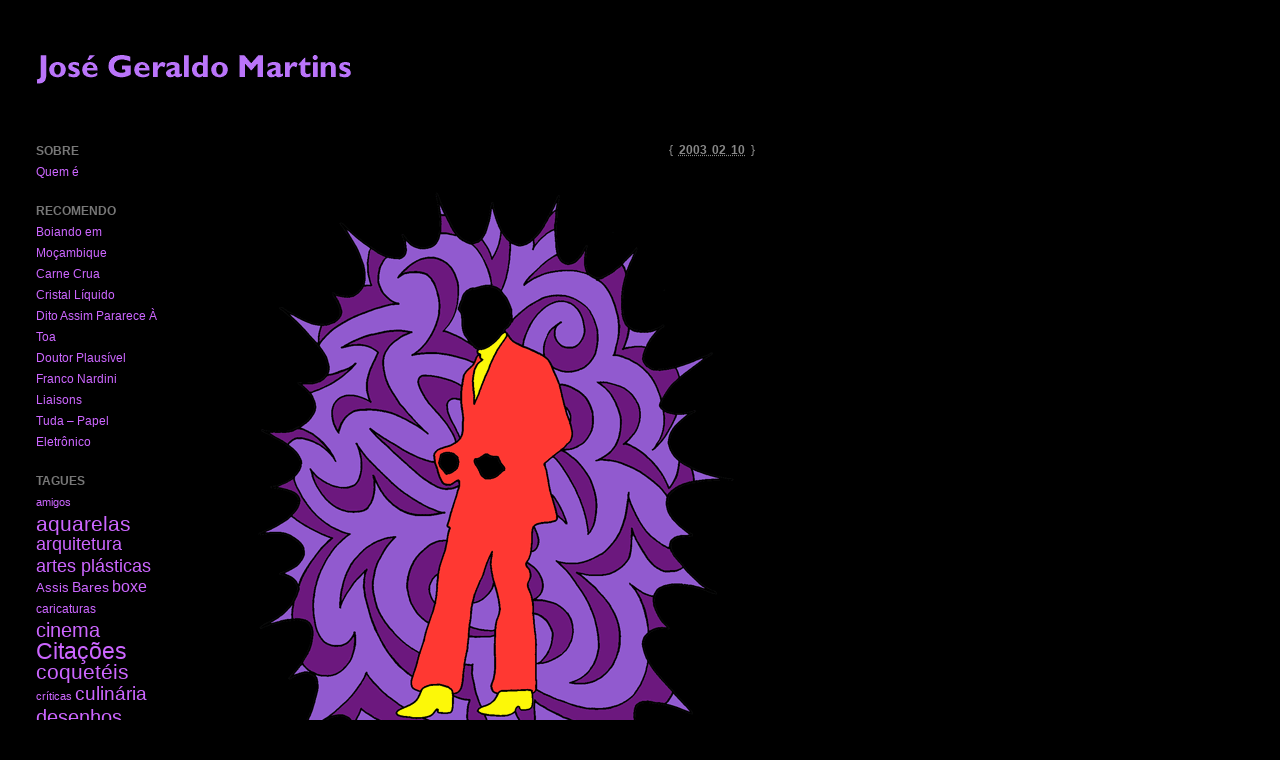

--- FILE ---
content_type: text/html; charset=UTF-8
request_url: https://zegeraldo.lugaralgum.com/2003/02/377/
body_size: 11497
content:
<!DOCTYPE html PUBLIC "-//W3C//DTD XHTML 1.0 Transitional//EN" "http://www.w3.org/TR/xhtml1/DTD/xhtml1-transitional.dtd">
<html xmlns="http://www.w3.org/1999/xhtml" lang="pt-BR">
<head profile="http://gmpg.org/xfn/11">
	<title>José Geraldo Martins : </title>
	<meta http-equiv="content-type" content="text/html; charset=UTF-8" />
	<link rel="stylesheet" type="text/css" media="screen,projection" href="https://zegeraldo.lugaralgum.com/wp-content/themes/barthelme/style.css" title="Barthelme" /> 
	<!-- <link rel="stylesheet" type="text/css" media="print" href="https://zegeraldo.lugaralgum.com/wp-content/themes/barthelme/print.css" /> -->
	<link rel="alternate" type="application/rss+xml" href="https://zegeraldo.lugaralgum.com/feed/" title="José Geraldo Martins RSS feed" />
	<link rel="alternate" type="application/rss+xml" href="https://zegeraldo.lugaralgum.com/comments/feed/" title="José Geraldo Martins comments RSS feed" />
	<link rel="pingback" href="https://zegeraldo.lugaralgum.com/xmlrpc.php" />

<meta name='robots' content='max-image-preview:large' />
<link rel="alternate" type="application/rss+xml" title="Feed de comentários para José Geraldo Martins &raquo; " href="https://zegeraldo.lugaralgum.com/2003/02/377/feed/" />
<link rel="alternate" title="oEmbed (JSON)" type="application/json+oembed" href="https://zegeraldo.lugaralgum.com/wp-json/oembed/1.0/embed?url=https%3A%2F%2Fzegeraldo.lugaralgum.com%2F2003%2F02%2F377%2F" />
<link rel="alternate" title="oEmbed (XML)" type="text/xml+oembed" href="https://zegeraldo.lugaralgum.com/wp-json/oembed/1.0/embed?url=https%3A%2F%2Fzegeraldo.lugaralgum.com%2F2003%2F02%2F377%2F&#038;format=xml" />
<style id='wp-img-auto-sizes-contain-inline-css' type='text/css'>
img:is([sizes=auto i],[sizes^="auto," i]){contain-intrinsic-size:3000px 1500px}
/*# sourceURL=wp-img-auto-sizes-contain-inline-css */
</style>
<style id='wp-emoji-styles-inline-css' type='text/css'>

	img.wp-smiley, img.emoji {
		display: inline !important;
		border: none !important;
		box-shadow: none !important;
		height: 1em !important;
		width: 1em !important;
		margin: 0 0.07em !important;
		vertical-align: -0.1em !important;
		background: none !important;
		padding: 0 !important;
	}
/*# sourceURL=wp-emoji-styles-inline-css */
</style>
<style id='wp-block-library-inline-css' type='text/css'>
:root{--wp-block-synced-color:#7a00df;--wp-block-synced-color--rgb:122,0,223;--wp-bound-block-color:var(--wp-block-synced-color);--wp-editor-canvas-background:#ddd;--wp-admin-theme-color:#007cba;--wp-admin-theme-color--rgb:0,124,186;--wp-admin-theme-color-darker-10:#006ba1;--wp-admin-theme-color-darker-10--rgb:0,107,160.5;--wp-admin-theme-color-darker-20:#005a87;--wp-admin-theme-color-darker-20--rgb:0,90,135;--wp-admin-border-width-focus:2px}@media (min-resolution:192dpi){:root{--wp-admin-border-width-focus:1.5px}}.wp-element-button{cursor:pointer}:root .has-very-light-gray-background-color{background-color:#eee}:root .has-very-dark-gray-background-color{background-color:#313131}:root .has-very-light-gray-color{color:#eee}:root .has-very-dark-gray-color{color:#313131}:root .has-vivid-green-cyan-to-vivid-cyan-blue-gradient-background{background:linear-gradient(135deg,#00d084,#0693e3)}:root .has-purple-crush-gradient-background{background:linear-gradient(135deg,#34e2e4,#4721fb 50%,#ab1dfe)}:root .has-hazy-dawn-gradient-background{background:linear-gradient(135deg,#faaca8,#dad0ec)}:root .has-subdued-olive-gradient-background{background:linear-gradient(135deg,#fafae1,#67a671)}:root .has-atomic-cream-gradient-background{background:linear-gradient(135deg,#fdd79a,#004a59)}:root .has-nightshade-gradient-background{background:linear-gradient(135deg,#330968,#31cdcf)}:root .has-midnight-gradient-background{background:linear-gradient(135deg,#020381,#2874fc)}:root{--wp--preset--font-size--normal:16px;--wp--preset--font-size--huge:42px}.has-regular-font-size{font-size:1em}.has-larger-font-size{font-size:2.625em}.has-normal-font-size{font-size:var(--wp--preset--font-size--normal)}.has-huge-font-size{font-size:var(--wp--preset--font-size--huge)}.has-text-align-center{text-align:center}.has-text-align-left{text-align:left}.has-text-align-right{text-align:right}.has-fit-text{white-space:nowrap!important}#end-resizable-editor-section{display:none}.aligncenter{clear:both}.items-justified-left{justify-content:flex-start}.items-justified-center{justify-content:center}.items-justified-right{justify-content:flex-end}.items-justified-space-between{justify-content:space-between}.screen-reader-text{border:0;clip-path:inset(50%);height:1px;margin:-1px;overflow:hidden;padding:0;position:absolute;width:1px;word-wrap:normal!important}.screen-reader-text:focus{background-color:#ddd;clip-path:none;color:#444;display:block;font-size:1em;height:auto;left:5px;line-height:normal;padding:15px 23px 14px;text-decoration:none;top:5px;width:auto;z-index:100000}html :where(.has-border-color){border-style:solid}html :where([style*=border-top-color]){border-top-style:solid}html :where([style*=border-right-color]){border-right-style:solid}html :where([style*=border-bottom-color]){border-bottom-style:solid}html :where([style*=border-left-color]){border-left-style:solid}html :where([style*=border-width]){border-style:solid}html :where([style*=border-top-width]){border-top-style:solid}html :where([style*=border-right-width]){border-right-style:solid}html :where([style*=border-bottom-width]){border-bottom-style:solid}html :where([style*=border-left-width]){border-left-style:solid}html :where(img[class*=wp-image-]){height:auto;max-width:100%}:where(figure){margin:0 0 1em}html :where(.is-position-sticky){--wp-admin--admin-bar--position-offset:var(--wp-admin--admin-bar--height,0px)}@media screen and (max-width:600px){html :where(.is-position-sticky){--wp-admin--admin-bar--position-offset:0px}}

/*# sourceURL=wp-block-library-inline-css */
</style><style id='global-styles-inline-css' type='text/css'>
:root{--wp--preset--aspect-ratio--square: 1;--wp--preset--aspect-ratio--4-3: 4/3;--wp--preset--aspect-ratio--3-4: 3/4;--wp--preset--aspect-ratio--3-2: 3/2;--wp--preset--aspect-ratio--2-3: 2/3;--wp--preset--aspect-ratio--16-9: 16/9;--wp--preset--aspect-ratio--9-16: 9/16;--wp--preset--color--black: #000000;--wp--preset--color--cyan-bluish-gray: #abb8c3;--wp--preset--color--white: #ffffff;--wp--preset--color--pale-pink: #f78da7;--wp--preset--color--vivid-red: #cf2e2e;--wp--preset--color--luminous-vivid-orange: #ff6900;--wp--preset--color--luminous-vivid-amber: #fcb900;--wp--preset--color--light-green-cyan: #7bdcb5;--wp--preset--color--vivid-green-cyan: #00d084;--wp--preset--color--pale-cyan-blue: #8ed1fc;--wp--preset--color--vivid-cyan-blue: #0693e3;--wp--preset--color--vivid-purple: #9b51e0;--wp--preset--gradient--vivid-cyan-blue-to-vivid-purple: linear-gradient(135deg,rgb(6,147,227) 0%,rgb(155,81,224) 100%);--wp--preset--gradient--light-green-cyan-to-vivid-green-cyan: linear-gradient(135deg,rgb(122,220,180) 0%,rgb(0,208,130) 100%);--wp--preset--gradient--luminous-vivid-amber-to-luminous-vivid-orange: linear-gradient(135deg,rgb(252,185,0) 0%,rgb(255,105,0) 100%);--wp--preset--gradient--luminous-vivid-orange-to-vivid-red: linear-gradient(135deg,rgb(255,105,0) 0%,rgb(207,46,46) 100%);--wp--preset--gradient--very-light-gray-to-cyan-bluish-gray: linear-gradient(135deg,rgb(238,238,238) 0%,rgb(169,184,195) 100%);--wp--preset--gradient--cool-to-warm-spectrum: linear-gradient(135deg,rgb(74,234,220) 0%,rgb(151,120,209) 20%,rgb(207,42,186) 40%,rgb(238,44,130) 60%,rgb(251,105,98) 80%,rgb(254,248,76) 100%);--wp--preset--gradient--blush-light-purple: linear-gradient(135deg,rgb(255,206,236) 0%,rgb(152,150,240) 100%);--wp--preset--gradient--blush-bordeaux: linear-gradient(135deg,rgb(254,205,165) 0%,rgb(254,45,45) 50%,rgb(107,0,62) 100%);--wp--preset--gradient--luminous-dusk: linear-gradient(135deg,rgb(255,203,112) 0%,rgb(199,81,192) 50%,rgb(65,88,208) 100%);--wp--preset--gradient--pale-ocean: linear-gradient(135deg,rgb(255,245,203) 0%,rgb(182,227,212) 50%,rgb(51,167,181) 100%);--wp--preset--gradient--electric-grass: linear-gradient(135deg,rgb(202,248,128) 0%,rgb(113,206,126) 100%);--wp--preset--gradient--midnight: linear-gradient(135deg,rgb(2,3,129) 0%,rgb(40,116,252) 100%);--wp--preset--font-size--small: 13px;--wp--preset--font-size--medium: 20px;--wp--preset--font-size--large: 36px;--wp--preset--font-size--x-large: 42px;--wp--preset--spacing--20: 0.44rem;--wp--preset--spacing--30: 0.67rem;--wp--preset--spacing--40: 1rem;--wp--preset--spacing--50: 1.5rem;--wp--preset--spacing--60: 2.25rem;--wp--preset--spacing--70: 3.38rem;--wp--preset--spacing--80: 5.06rem;--wp--preset--shadow--natural: 6px 6px 9px rgba(0, 0, 0, 0.2);--wp--preset--shadow--deep: 12px 12px 50px rgba(0, 0, 0, 0.4);--wp--preset--shadow--sharp: 6px 6px 0px rgba(0, 0, 0, 0.2);--wp--preset--shadow--outlined: 6px 6px 0px -3px rgb(255, 255, 255), 6px 6px rgb(0, 0, 0);--wp--preset--shadow--crisp: 6px 6px 0px rgb(0, 0, 0);}:where(.is-layout-flex){gap: 0.5em;}:where(.is-layout-grid){gap: 0.5em;}body .is-layout-flex{display: flex;}.is-layout-flex{flex-wrap: wrap;align-items: center;}.is-layout-flex > :is(*, div){margin: 0;}body .is-layout-grid{display: grid;}.is-layout-grid > :is(*, div){margin: 0;}:where(.wp-block-columns.is-layout-flex){gap: 2em;}:where(.wp-block-columns.is-layout-grid){gap: 2em;}:where(.wp-block-post-template.is-layout-flex){gap: 1.25em;}:where(.wp-block-post-template.is-layout-grid){gap: 1.25em;}.has-black-color{color: var(--wp--preset--color--black) !important;}.has-cyan-bluish-gray-color{color: var(--wp--preset--color--cyan-bluish-gray) !important;}.has-white-color{color: var(--wp--preset--color--white) !important;}.has-pale-pink-color{color: var(--wp--preset--color--pale-pink) !important;}.has-vivid-red-color{color: var(--wp--preset--color--vivid-red) !important;}.has-luminous-vivid-orange-color{color: var(--wp--preset--color--luminous-vivid-orange) !important;}.has-luminous-vivid-amber-color{color: var(--wp--preset--color--luminous-vivid-amber) !important;}.has-light-green-cyan-color{color: var(--wp--preset--color--light-green-cyan) !important;}.has-vivid-green-cyan-color{color: var(--wp--preset--color--vivid-green-cyan) !important;}.has-pale-cyan-blue-color{color: var(--wp--preset--color--pale-cyan-blue) !important;}.has-vivid-cyan-blue-color{color: var(--wp--preset--color--vivid-cyan-blue) !important;}.has-vivid-purple-color{color: var(--wp--preset--color--vivid-purple) !important;}.has-black-background-color{background-color: var(--wp--preset--color--black) !important;}.has-cyan-bluish-gray-background-color{background-color: var(--wp--preset--color--cyan-bluish-gray) !important;}.has-white-background-color{background-color: var(--wp--preset--color--white) !important;}.has-pale-pink-background-color{background-color: var(--wp--preset--color--pale-pink) !important;}.has-vivid-red-background-color{background-color: var(--wp--preset--color--vivid-red) !important;}.has-luminous-vivid-orange-background-color{background-color: var(--wp--preset--color--luminous-vivid-orange) !important;}.has-luminous-vivid-amber-background-color{background-color: var(--wp--preset--color--luminous-vivid-amber) !important;}.has-light-green-cyan-background-color{background-color: var(--wp--preset--color--light-green-cyan) !important;}.has-vivid-green-cyan-background-color{background-color: var(--wp--preset--color--vivid-green-cyan) !important;}.has-pale-cyan-blue-background-color{background-color: var(--wp--preset--color--pale-cyan-blue) !important;}.has-vivid-cyan-blue-background-color{background-color: var(--wp--preset--color--vivid-cyan-blue) !important;}.has-vivid-purple-background-color{background-color: var(--wp--preset--color--vivid-purple) !important;}.has-black-border-color{border-color: var(--wp--preset--color--black) !important;}.has-cyan-bluish-gray-border-color{border-color: var(--wp--preset--color--cyan-bluish-gray) !important;}.has-white-border-color{border-color: var(--wp--preset--color--white) !important;}.has-pale-pink-border-color{border-color: var(--wp--preset--color--pale-pink) !important;}.has-vivid-red-border-color{border-color: var(--wp--preset--color--vivid-red) !important;}.has-luminous-vivid-orange-border-color{border-color: var(--wp--preset--color--luminous-vivid-orange) !important;}.has-luminous-vivid-amber-border-color{border-color: var(--wp--preset--color--luminous-vivid-amber) !important;}.has-light-green-cyan-border-color{border-color: var(--wp--preset--color--light-green-cyan) !important;}.has-vivid-green-cyan-border-color{border-color: var(--wp--preset--color--vivid-green-cyan) !important;}.has-pale-cyan-blue-border-color{border-color: var(--wp--preset--color--pale-cyan-blue) !important;}.has-vivid-cyan-blue-border-color{border-color: var(--wp--preset--color--vivid-cyan-blue) !important;}.has-vivid-purple-border-color{border-color: var(--wp--preset--color--vivid-purple) !important;}.has-vivid-cyan-blue-to-vivid-purple-gradient-background{background: var(--wp--preset--gradient--vivid-cyan-blue-to-vivid-purple) !important;}.has-light-green-cyan-to-vivid-green-cyan-gradient-background{background: var(--wp--preset--gradient--light-green-cyan-to-vivid-green-cyan) !important;}.has-luminous-vivid-amber-to-luminous-vivid-orange-gradient-background{background: var(--wp--preset--gradient--luminous-vivid-amber-to-luminous-vivid-orange) !important;}.has-luminous-vivid-orange-to-vivid-red-gradient-background{background: var(--wp--preset--gradient--luminous-vivid-orange-to-vivid-red) !important;}.has-very-light-gray-to-cyan-bluish-gray-gradient-background{background: var(--wp--preset--gradient--very-light-gray-to-cyan-bluish-gray) !important;}.has-cool-to-warm-spectrum-gradient-background{background: var(--wp--preset--gradient--cool-to-warm-spectrum) !important;}.has-blush-light-purple-gradient-background{background: var(--wp--preset--gradient--blush-light-purple) !important;}.has-blush-bordeaux-gradient-background{background: var(--wp--preset--gradient--blush-bordeaux) !important;}.has-luminous-dusk-gradient-background{background: var(--wp--preset--gradient--luminous-dusk) !important;}.has-pale-ocean-gradient-background{background: var(--wp--preset--gradient--pale-ocean) !important;}.has-electric-grass-gradient-background{background: var(--wp--preset--gradient--electric-grass) !important;}.has-midnight-gradient-background{background: var(--wp--preset--gradient--midnight) !important;}.has-small-font-size{font-size: var(--wp--preset--font-size--small) !important;}.has-medium-font-size{font-size: var(--wp--preset--font-size--medium) !important;}.has-large-font-size{font-size: var(--wp--preset--font-size--large) !important;}.has-x-large-font-size{font-size: var(--wp--preset--font-size--x-large) !important;}
/*# sourceURL=global-styles-inline-css */
</style>

<style id='classic-theme-styles-inline-css' type='text/css'>
/*! This file is auto-generated */
.wp-block-button__link{color:#fff;background-color:#32373c;border-radius:9999px;box-shadow:none;text-decoration:none;padding:calc(.667em + 2px) calc(1.333em + 2px);font-size:1.125em}.wp-block-file__button{background:#32373c;color:#fff;text-decoration:none}
/*# sourceURL=/wp-includes/css/classic-themes.min.css */
</style>
<link rel="https://api.w.org/" href="https://zegeraldo.lugaralgum.com/wp-json/" /><link rel="alternate" title="JSON" type="application/json" href="https://zegeraldo.lugaralgum.com/wp-json/wp/v2/posts/377" /><link rel="EditURI" type="application/rsd+xml" title="RSD" href="https://zegeraldo.lugaralgum.com/xmlrpc.php?rsd" />
<meta name="generator" content="WordPress 6.9" />
<link rel="canonical" href="https://zegeraldo.lugaralgum.com/2003/02/377/" />
<link rel='shortlink' href='https://zegeraldo.lugaralgum.com/?p=377' />

<style type="text/css" media="screen,projection">
/*<![CDATA[*/
/* CSS inserted by Barthelme theme options */
	body{font-family:tahoma,geneva,sans-serif;font-size:75%;}
	div#content h2,div#content h3,div#content h4,div#content h5,div#content h6,body.archive div.archive-meta,body.attachment div.entry-content div.attachment-content p.attachment-name,body.home div#content div.entry-meta span,body.archive div#content div.entry-meta span,body.search div#content div.entry-meta span,body.single div.entry-date,body.single div.entry-meta,div#content blockquote,div.comments ol.commentlist li div.comment-meta,div.entry-content div.page-link,div.entry-content span.tag-links,body.page div.archive-meta,div.formcontainer form#commentform div.form-input input,div.formcontainer form#commentform div.form-textarea textarea#comment,input#s,div.entry-content div.entry-caption{font-family:tahoma,geneva,sans-serif;}
	body div#content div.hentry{text-align:left;}
	body div#wrapper{width:auto;}
	div#header,div#header h1#blog-title a,div#header h1#blog-title a:link,div#header h1#blog-title a:visited{color:#000000;outline:none;text-decoration:none;}
	body div#header{background:#000000 url("https://zegeraldo.lugaralgum.com/wp-content/themes/barthelme/images/header-img.php?upper=000000&lower=000000") repeat-x left top;}
/*]]>*/
</style>
		<style type="text/css" id="wp-custom-css">
			.form-textarea textarea,
.form-input input,
.form-submit input,
.comments {
    background-color: transparent; 
    color: rgb(204, 102, 255);  
}		</style>
		
</head>

<body class="wordpress y2026 m02 d02 h11 single s-y2003 s-m02 s-d10 s-h07 s-category-uncategorized s-author-admin">

<div id="wrapper">

	<div id="header" onclick="location.href='https://zegeraldo.lugaralgum.com/';">
		<h1 id="blog-title"><a href="https://zegeraldo.lugaralgum.com/" title="José Geraldo Martins"><img src="https://zegeraldo.lugaralgum.com/jgm.gif" border="0"></a></h1>
		<div id="blog-description"></div>
	</div>
<!-- #header -->
	
	<div class="access"><span class="content-access"><a href="#content" title="Skip to content">Skip to content</a></span></div>

<div id="globalnav"><ul id="menu"><li class="page_item_home home-link"><a href="https://zegeraldo.lugaralgum.com/" title="José Geraldo Martins" rel="home">Home</a></li><li class="page_item page-item-2"><a href="https://zegeraldo.lugaralgum.com/about/">Quem é</a></li></ul></div>

	<div id="container">
		<div id="content" class="hfeed">


			<div id="post-377" class="hentry p1 post publish author-admin category-uncategorized y2003 m02 d10 h07">
				<div class="entry-date"><span class="meta-sep">{</span> <abbr class="published" title="2003-02-10T10:05:00-0200">2003 02 10</abbr> <span class="meta-sep">}</span></div>
				<h2 class="entry-title"></h2>
				<div class="entry-content">
<p><img src=https://zegeraldo.lugaralgum.com/desenhos/evaldoweb.gif></p>
<p>O ÍDOLO NEGRO DA MÚSICA BREGA</p>
<p>Dia trinta e um do mês passado passou desapercebida pela imprensa os trinta anos da morte de <a href=http://www.bregapuro.hpg.ig.com.br/evaldo.htm>Evaldo Braga</a> . O &#8220;Ídolo negro&#8221; teve uma infância conturbada : filho de pais desconhecidos , ficou no Serviço de Assistência ao Menor ( SAM , a antiga FEBEM ) até atingir a maioridade , trabalhando então de engraxate na porta da Rádio Mayrink Veiga onde conheceu Osmar Navarro , que o levou a gravar o primeiro disco … Daí o sucesso : &#8220;Sorria , Sorria&#8221; ( Sorria meu bem, sorria , da felicidade que você escolheu … ) , &#8220;A Cruz que Eu Carrego&#8221; , &#8220;Tudo Fizeram Para Me Derrotar&#8221; , &#8220;Eu Não Sou Lixo&#8221; , &#8220;Mentira&#8221; …<br />
<br />  Até que ele quis investigar sobre o seu passado …  foi para Campos ( terra do ilustre Antonhy Garotinho ) , onde ao conversar com um velhinho descobriu que sua mãe fora prostituta e o abandonou rescém-nascido em uma lata de lixo !!!<br />
<br /> Daí pra frente começou a beber , vindo a falecer em 31 de janeiro de 1973 em  um desastre de automóvel , em uma curva da antiga BR-3 ( Rio/Belo Horizonte ) , batendo de frente com um caminhão ao forçar uma ultrapassagem …<br />
<br /> Neste blog o &#8220;Idolo Negro&#8221;foi homenageado em <a href=http://zegeraldo.free.fr/2001_10_01_arquivos.html>19 de Otubro de 2001</a> , em <a href=http://zegeraldo.free.fr/2002_01_01_arquivos.html>13 de Janeiro de 2002</a> e em <a href=http://zegeraldo.free.fr/2002_08_01_arquivos.html>18 de Agosto de 2002</a> .<br /></p>



				</div>

				<div class="entry-meta">
					<span class="entry-published">Posted by <span class="entry-author author vcard"><a class="url fn" href="https://zegeraldo.lugaralgum.com/author/admin/" title="View all posts by José Geraldo">José Geraldo</a></span> on <abbr class="published" title="2003-02-10T10:05:00-0200">segunda-feira, fevereiro 10, 2003, at 10:05 am</abbr>.</span> <span class="cat-links">Filed under <a href="https://zegeraldo.lugaralgum.com/category/uncategorized/" rel="category tag">Uncategorized</a>.</span> <span class="tag-links">Tagged <a href="https://zegeraldo.lugaralgum.com/tag/musica/" rel="tag">música</a>.</span> <span class="entry-rsslink">Follow any responses to this post with its <a href="https://zegeraldo.lugaralgum.com/2003/02/377/feed/" title="Comments RSS to " rel="alternate" type="application/rss+xml">comments RSS</a> feed.</span>
					<span class="entry-interact">You can <a href="#respond" title="Post a comment">post a comment</a> or <a href="https://zegeraldo.lugaralgum.com/2003/02/377/trackback/" rel="trackback" title="Trackback URL for your post">trackback</a> from your blog.</span>
				</div>
			</div><!-- .post -->

<div class="comments">


	<h3 id="respond">Post a Comment</h3>

	<div class="formcontainer">	

		<form id="commentform" action="https://zegeraldo.lugaralgum.com/wp-comments-post.php" method="post">

			<div id="comment-notes">Your email is <em>never</em> published nor shared. Required fields are marked <span class="req-field">*</span></div>

			<div class="form-label"><label for="author">Name <span class="req-field">*</span></label></div>
			<div class="form-input"><input id="author" name="author" type="text" value="" size="30" maxlength="20" tabindex="3" /></div>

			<div class="form-label"><label for="email">Email <span class="req-field">*</span></label></div>
			<div class="form-input"><input id="email" name="email" type="text" value="" size="30" maxlength="50" tabindex="4" /></div>

			<div class="form-label"><label for="url">Website</label></div>
			<div class="form-input"><input id="url" name="url" type="text" value="" size="30" maxlength="50" tabindex="5" /></div>


			<div class="form-label"><label for="comment">Comment</label></div>
			<div class="form-textarea"><textarea id="comment" name="comment" cols="45" rows="8" tabindex="6"></textarea></div>
			<div class="form-submit"><input id="submit" name="submit" type="submit" value="Submit comment" tabindex="7" /><input type="hidden" name="comment_post_ID" value="377" /></div>

		</form><!-- #commentform -->
	</div><!-- .formcontainer -->

</div><!-- .comments -->

			<div id="nav-below" class="navigation">
				<div class="nav-previous">&laquo; <a href="https://zegeraldo.lugaralgum.com/2003/02/376/" rel="prev">Post anterior</a></div>
				<div class="nav-next"><a href="https://zegeraldo.lugaralgum.com/2003/02/378/" rel="next">Próximo post</a> &raquo;</div>
			</div>

		</div><!-- #content .hfeed -->
	</div><!-- #container -->

	<div id="primary" class="sidebar">
		<ul>
<li id="pages-3" class="widget widget_pages"><h3 class='widgettitle'>Sobre </h3>

			<ul>
				<li class="page_item page-item-2"><a href="https://zegeraldo.lugaralgum.com/about/">Quem é</a></li>
			</ul>

			</li>
<li id="linkcat-2" class="widget widget_links"><h3 class='widgettitle'>Recomendo</h3>

	<ul class='xoxo blogroll'>
<li><a href="http://boiandoemmocambique.wordpress.com/">Boiando em Moçambique</a></li>
<li><a href="http://www.carnecrua.com.br/">Carne Crua</a></li>
<li><a href="http://cristal-liquido.blogspot.com/?zx=c4adc40b10cd3d1f">Cristal Líquido</a></li>
<li><a href="http://www.ditoassim.blogger.com.br/">Dito Assim Pararece À  Toa</a></li>
<li><a href="http://drplausivel.blogspot.com/">Doutor Plausível</a></li>
<li><a href="http://www.franconardini.com.br/">Franco Nardini</a></li>
<li><a href="http://abav.lugaralgum.com/">Liaisons</a></li>
<li><a href="http://tuda-papeleletronico.blogspot.com/">Tuda &#8211; Papel Eletrônico</a></li>

	</ul>
</li>

<li id="tag_cloud-3" class="widget widget_tag_cloud"><h3 class='widgettitle'> TAGUES</h3>
<div class="tagcloud"><a href="https://zegeraldo.lugaralgum.com/tag/amigos/" class="tag-cloud-link tag-link-43 tag-link-position-1" style="font-size: 8pt;" aria-label="amigos (1 item)">amigos</a>
<a href="https://zegeraldo.lugaralgum.com/tag/aquarelas/" class="tag-cloud-link tag-link-29 tag-link-position-2" style="font-size: 15.811594202899pt;" aria-label="aquarelas (68 itens)">aquarelas</a>
<a href="https://zegeraldo.lugaralgum.com/tag/arquitetura/" class="tag-cloud-link tag-link-30 tag-link-position-3" style="font-size: 13.376811594203pt;" aria-label="arquitetura (22 itens)">arquitetura</a>
<a href="https://zegeraldo.lugaralgum.com/tag/artes-plasticas/" class="tag-cloud-link tag-link-22 tag-link-position-4" style="font-size: 13.833333333333pt;" aria-label="artes plásticas (27 itens)">artes plásticas</a>
<a href="https://zegeraldo.lugaralgum.com/tag/assis/" class="tag-cloud-link tag-link-42 tag-link-position-5" style="font-size: 9.5217391304348pt;" aria-label="Assis (3 itens)">Assis</a>
<a href="https://zegeraldo.lugaralgum.com/tag/bares/" class="tag-cloud-link tag-link-41 tag-link-position-6" style="font-size: 10.789855072464pt;" aria-label="Bares (6 itens)">Bares</a>
<a href="https://zegeraldo.lugaralgum.com/tag/boxe/" class="tag-cloud-link tag-link-23 tag-link-position-7" style="font-size: 12.311594202899pt;" aria-label="boxe (13 itens)">boxe</a>
<a href="https://zegeraldo.lugaralgum.com/tag/caricaturas/" class="tag-cloud-link tag-link-14 tag-link-position-8" style="font-size: 8.9130434782609pt;" aria-label="caricaturas (2 itens)">caricaturas</a>
<a href="https://zegeraldo.lugaralgum.com/tag/cinema/" class="tag-cloud-link tag-link-24 tag-link-position-9" style="font-size: 14.644927536232pt;" aria-label="cinema (40 itens)">cinema</a>
<a href="https://zegeraldo.lugaralgum.com/tag/citacoes/" class="tag-cloud-link tag-link-4 tag-link-position-10" style="font-size: 17.079710144928pt;" aria-label="Citações (123 itens)">Citações</a>
<a href="https://zegeraldo.lugaralgum.com/tag/coqueteis/" class="tag-cloud-link tag-link-10 tag-link-position-11" style="font-size: 16.065217391304pt;" aria-label="coquetéis (76 itens)">coquetéis</a>
<a href="https://zegeraldo.lugaralgum.com/tag/criticas/" class="tag-cloud-link tag-link-15 tag-link-position-12" style="font-size: 8pt;" aria-label="críticas (1 item)">críticas</a>
<a href="https://zegeraldo.lugaralgum.com/tag/culinaria/" class="tag-cloud-link tag-link-17 tag-link-position-13" style="font-size: 14.492753623188pt;" aria-label="culinária (37 itens)">culinária</a>
<a href="https://zegeraldo.lugaralgum.com/tag/desenhos/" class="tag-cloud-link tag-link-19 tag-link-position-14" style="font-size: 15.304347826087pt;" aria-label="desenhos (54 itens)">desenhos</a>
<a href="https://zegeraldo.lugaralgum.com/tag/desenhos-em-computador/" class="tag-cloud-link tag-link-32 tag-link-position-15" style="font-size: 15.659420289855pt;" aria-label="desenhos em computador (63 itens)">desenhos em computador</a>
<a href="https://zegeraldo.lugaralgum.com/tag/digigrafia/" class="tag-cloud-link tag-link-46 tag-link-position-16" style="font-size: 8.9130434782609pt;" aria-label="Digigrafia (2 itens)">Digigrafia</a>
<a href="https://zegeraldo.lugaralgum.com/tag/digigrafias/" class="tag-cloud-link tag-link-3 tag-link-position-17" style="font-size: 22pt;" aria-label="digigrafias (1.146 itens)">digigrafias</a>
<a href="https://zegeraldo.lugaralgum.com/tag/familia/" class="tag-cloud-link tag-link-20 tag-link-position-18" style="font-size: 13.985507246377pt;" aria-label="família (29 itens)">família</a>
<a href="https://zegeraldo.lugaralgum.com/tag/futebol/" class="tag-cloud-link tag-link-11 tag-link-position-19" style="font-size: 13.985507246377pt;" aria-label="futebol (29 itens)">futebol</a>
<a href="https://zegeraldo.lugaralgum.com/tag/gouaches/" class="tag-cloud-link tag-link-37 tag-link-position-20" style="font-size: 8.9130434782609pt;" aria-label="gouaches (2 itens)">gouaches</a>
<a href="https://zegeraldo.lugaralgum.com/tag/literatura/" class="tag-cloud-link tag-link-12 tag-link-position-21" style="font-size: 18.04347826087pt;" aria-label="literatura (189 itens)">literatura</a>
<a href="https://zegeraldo.lugaralgum.com/tag/livraria-martins/" class="tag-cloud-link tag-link-21 tag-link-position-22" style="font-size: 11.753623188406pt;" aria-label="Livraria Martins (10 itens)">Livraria Martins</a>
<a href="https://zegeraldo.lugaralgum.com/tag/mini-contos/" class="tag-cloud-link tag-link-6 tag-link-position-23" style="font-size: 16.775362318841pt;" aria-label="mini-contos (107 itens)">mini-contos</a>
<a href="https://zegeraldo.lugaralgum.com/tag/musica/" class="tag-cloud-link tag-link-9 tag-link-position-24" style="font-size: 15.507246376812pt;" aria-label="música (59 itens)">música</a>
<a href="https://zegeraldo.lugaralgum.com/tag/neruda/" class="tag-cloud-link tag-link-40 tag-link-position-25" style="font-size: 9.5217391304348pt;" aria-label="Neruda (3 itens)">Neruda</a>
<a href="https://zegeraldo.lugaralgum.com/tag/outros-escritos/" class="tag-cloud-link tag-link-13 tag-link-position-26" style="font-size: 14.442028985507pt;" aria-label="outros escritos (36 itens)">outros escritos</a>
<a href="https://zegeraldo.lugaralgum.com/tag/paisagens-digitais/" class="tag-cloud-link tag-link-27 tag-link-position-27" style="font-size: 13.478260869565pt;" aria-label="paisagens digitais (23 itens)">paisagens digitais</a>
<a href="https://zegeraldo.lugaralgum.com/tag/pinturas/" class="tag-cloud-link tag-link-8 tag-link-position-28" style="font-size: 14.13768115942pt;" aria-label="pinturas (31 itens)">pinturas</a>
<a href="https://zegeraldo.lugaralgum.com/tag/pinturas-em-luz-negra/" class="tag-cloud-link tag-link-45 tag-link-position-29" style="font-size: 12.108695652174pt;" aria-label="Pinturas em luz negra (12 itens)">Pinturas em luz negra</a>
<a href="https://zegeraldo.lugaralgum.com/tag/poesia/" class="tag-cloud-link tag-link-25 tag-link-position-30" style="font-size: 10.434782608696pt;" aria-label="poesia (5 itens)">poesia</a>
<a href="https://zegeraldo.lugaralgum.com/tag/pop-art/" class="tag-cloud-link tag-link-28 tag-link-position-31" style="font-size: 10.028985507246pt;" aria-label="pop-art (4 itens)">pop-art</a>
<a href="https://zegeraldo.lugaralgum.com/tag/programacao-visual/" class="tag-cloud-link tag-link-35 tag-link-position-32" style="font-size: 8pt;" aria-label="Programação Visual (1 item)">Programação Visual</a>
<a href="https://zegeraldo.lugaralgum.com/tag/quadrinhos/" class="tag-cloud-link tag-link-34 tag-link-position-33" style="font-size: 8.9130434782609pt;" aria-label="quadrinhos (2 itens)">quadrinhos</a>
<a href="https://zegeraldo.lugaralgum.com/tag/traducoes/" class="tag-cloud-link tag-link-26 tag-link-position-34" style="font-size: 10.789855072464pt;" aria-label="traduções (6 itens)">traduções</a>
<a href="https://zegeraldo.lugaralgum.com/tag/tuda/" class="tag-cloud-link tag-link-7 tag-link-position-35" style="font-size: 15.557971014493pt;" aria-label="tuda (61 itens)">tuda</a>
<a href="https://zegeraldo.lugaralgum.com/tag/viagens/" class="tag-cloud-link tag-link-5 tag-link-position-36" style="font-size: 19.36231884058pt;" aria-label="Viagens (349 itens)">Viagens</a>
<a href="https://zegeraldo.lugaralgum.com/tag/vinhos/" class="tag-cloud-link tag-link-38 tag-link-position-37" style="font-size: 10.789855072464pt;" aria-label="vinhos (6 itens)">vinhos</a></div>
</li>
<li id="archives-3" class="widget widget_archive"><h3 class='widgettitle'> ARQUIVO</h3>

			<ul>
					<li><a href='https://zegeraldo.lugaralgum.com/2026/01/'>janeiro 2026</a></li>
	<li><a href='https://zegeraldo.lugaralgum.com/2025/12/'>dezembro 2025</a></li>
	<li><a href='https://zegeraldo.lugaralgum.com/2025/11/'>novembro 2025</a></li>
	<li><a href='https://zegeraldo.lugaralgum.com/2025/10/'>outubro 2025</a></li>
	<li><a href='https://zegeraldo.lugaralgum.com/2025/09/'>setembro 2025</a></li>
	<li><a href='https://zegeraldo.lugaralgum.com/2025/08/'>agosto 2025</a></li>
	<li><a href='https://zegeraldo.lugaralgum.com/2025/07/'>julho 2025</a></li>
	<li><a href='https://zegeraldo.lugaralgum.com/2025/06/'>junho 2025</a></li>
	<li><a href='https://zegeraldo.lugaralgum.com/2025/05/'>maio 2025</a></li>
	<li><a href='https://zegeraldo.lugaralgum.com/2025/04/'>abril 2025</a></li>
	<li><a href='https://zegeraldo.lugaralgum.com/2025/03/'>março 2025</a></li>
	<li><a href='https://zegeraldo.lugaralgum.com/2025/02/'>fevereiro 2025</a></li>
	<li><a href='https://zegeraldo.lugaralgum.com/2025/01/'>janeiro 2025</a></li>
	<li><a href='https://zegeraldo.lugaralgum.com/2024/12/'>dezembro 2024</a></li>
	<li><a href='https://zegeraldo.lugaralgum.com/2024/11/'>novembro 2024</a></li>
	<li><a href='https://zegeraldo.lugaralgum.com/2024/10/'>outubro 2024</a></li>
	<li><a href='https://zegeraldo.lugaralgum.com/2024/09/'>setembro 2024</a></li>
	<li><a href='https://zegeraldo.lugaralgum.com/2024/08/'>agosto 2024</a></li>
	<li><a href='https://zegeraldo.lugaralgum.com/2024/07/'>julho 2024</a></li>
	<li><a href='https://zegeraldo.lugaralgum.com/2024/06/'>junho 2024</a></li>
	<li><a href='https://zegeraldo.lugaralgum.com/2024/05/'>maio 2024</a></li>
	<li><a href='https://zegeraldo.lugaralgum.com/2024/04/'>abril 2024</a></li>
	<li><a href='https://zegeraldo.lugaralgum.com/2024/03/'>março 2024</a></li>
	<li><a href='https://zegeraldo.lugaralgum.com/2024/02/'>fevereiro 2024</a></li>
	<li><a href='https://zegeraldo.lugaralgum.com/2024/01/'>janeiro 2024</a></li>
	<li><a href='https://zegeraldo.lugaralgum.com/2023/12/'>dezembro 2023</a></li>
	<li><a href='https://zegeraldo.lugaralgum.com/2023/11/'>novembro 2023</a></li>
	<li><a href='https://zegeraldo.lugaralgum.com/2023/10/'>outubro 2023</a></li>
	<li><a href='https://zegeraldo.lugaralgum.com/2023/09/'>setembro 2023</a></li>
	<li><a href='https://zegeraldo.lugaralgum.com/2023/08/'>agosto 2023</a></li>
	<li><a href='https://zegeraldo.lugaralgum.com/2023/07/'>julho 2023</a></li>
	<li><a href='https://zegeraldo.lugaralgum.com/2023/06/'>junho 2023</a></li>
	<li><a href='https://zegeraldo.lugaralgum.com/2023/05/'>maio 2023</a></li>
	<li><a href='https://zegeraldo.lugaralgum.com/2023/04/'>abril 2023</a></li>
	<li><a href='https://zegeraldo.lugaralgum.com/2023/03/'>março 2023</a></li>
	<li><a href='https://zegeraldo.lugaralgum.com/2023/02/'>fevereiro 2023</a></li>
	<li><a href='https://zegeraldo.lugaralgum.com/2023/01/'>janeiro 2023</a></li>
	<li><a href='https://zegeraldo.lugaralgum.com/2022/12/'>dezembro 2022</a></li>
	<li><a href='https://zegeraldo.lugaralgum.com/2022/11/'>novembro 2022</a></li>
	<li><a href='https://zegeraldo.lugaralgum.com/2022/10/'>outubro 2022</a></li>
	<li><a href='https://zegeraldo.lugaralgum.com/2022/09/'>setembro 2022</a></li>
	<li><a href='https://zegeraldo.lugaralgum.com/2022/08/'>agosto 2022</a></li>
	<li><a href='https://zegeraldo.lugaralgum.com/2022/07/'>julho 2022</a></li>
	<li><a href='https://zegeraldo.lugaralgum.com/2022/06/'>junho 2022</a></li>
	<li><a href='https://zegeraldo.lugaralgum.com/2022/05/'>maio 2022</a></li>
	<li><a href='https://zegeraldo.lugaralgum.com/2022/04/'>abril 2022</a></li>
	<li><a href='https://zegeraldo.lugaralgum.com/2022/03/'>março 2022</a></li>
	<li><a href='https://zegeraldo.lugaralgum.com/2022/02/'>fevereiro 2022</a></li>
	<li><a href='https://zegeraldo.lugaralgum.com/2022/01/'>janeiro 2022</a></li>
	<li><a href='https://zegeraldo.lugaralgum.com/2021/12/'>dezembro 2021</a></li>
	<li><a href='https://zegeraldo.lugaralgum.com/2021/11/'>novembro 2021</a></li>
	<li><a href='https://zegeraldo.lugaralgum.com/2021/10/'>outubro 2021</a></li>
	<li><a href='https://zegeraldo.lugaralgum.com/2021/09/'>setembro 2021</a></li>
	<li><a href='https://zegeraldo.lugaralgum.com/2021/08/'>agosto 2021</a></li>
	<li><a href='https://zegeraldo.lugaralgum.com/2021/07/'>julho 2021</a></li>
	<li><a href='https://zegeraldo.lugaralgum.com/2021/06/'>junho 2021</a></li>
	<li><a href='https://zegeraldo.lugaralgum.com/2021/05/'>maio 2021</a></li>
	<li><a href='https://zegeraldo.lugaralgum.com/2021/04/'>abril 2021</a></li>
	<li><a href='https://zegeraldo.lugaralgum.com/2021/03/'>março 2021</a></li>
	<li><a href='https://zegeraldo.lugaralgum.com/2021/02/'>fevereiro 2021</a></li>
	<li><a href='https://zegeraldo.lugaralgum.com/2021/01/'>janeiro 2021</a></li>
	<li><a href='https://zegeraldo.lugaralgum.com/2020/12/'>dezembro 2020</a></li>
	<li><a href='https://zegeraldo.lugaralgum.com/2020/11/'>novembro 2020</a></li>
	<li><a href='https://zegeraldo.lugaralgum.com/2020/10/'>outubro 2020</a></li>
	<li><a href='https://zegeraldo.lugaralgum.com/2020/09/'>setembro 2020</a></li>
	<li><a href='https://zegeraldo.lugaralgum.com/2020/08/'>agosto 2020</a></li>
	<li><a href='https://zegeraldo.lugaralgum.com/2020/07/'>julho 2020</a></li>
	<li><a href='https://zegeraldo.lugaralgum.com/2020/06/'>junho 2020</a></li>
	<li><a href='https://zegeraldo.lugaralgum.com/2020/05/'>maio 2020</a></li>
	<li><a href='https://zegeraldo.lugaralgum.com/2020/04/'>abril 2020</a></li>
	<li><a href='https://zegeraldo.lugaralgum.com/2020/03/'>março 2020</a></li>
	<li><a href='https://zegeraldo.lugaralgum.com/2020/02/'>fevereiro 2020</a></li>
	<li><a href='https://zegeraldo.lugaralgum.com/2020/01/'>janeiro 2020</a></li>
	<li><a href='https://zegeraldo.lugaralgum.com/2019/12/'>dezembro 2019</a></li>
	<li><a href='https://zegeraldo.lugaralgum.com/2019/11/'>novembro 2019</a></li>
	<li><a href='https://zegeraldo.lugaralgum.com/2019/10/'>outubro 2019</a></li>
	<li><a href='https://zegeraldo.lugaralgum.com/2019/09/'>setembro 2019</a></li>
	<li><a href='https://zegeraldo.lugaralgum.com/2019/08/'>agosto 2019</a></li>
	<li><a href='https://zegeraldo.lugaralgum.com/2019/07/'>julho 2019</a></li>
	<li><a href='https://zegeraldo.lugaralgum.com/2019/06/'>junho 2019</a></li>
	<li><a href='https://zegeraldo.lugaralgum.com/2019/05/'>maio 2019</a></li>
	<li><a href='https://zegeraldo.lugaralgum.com/2019/04/'>abril 2019</a></li>
	<li><a href='https://zegeraldo.lugaralgum.com/2019/03/'>março 2019</a></li>
	<li><a href='https://zegeraldo.lugaralgum.com/2019/02/'>fevereiro 2019</a></li>
	<li><a href='https://zegeraldo.lugaralgum.com/2019/01/'>janeiro 2019</a></li>
	<li><a href='https://zegeraldo.lugaralgum.com/2018/12/'>dezembro 2018</a></li>
	<li><a href='https://zegeraldo.lugaralgum.com/2018/11/'>novembro 2018</a></li>
	<li><a href='https://zegeraldo.lugaralgum.com/2018/10/'>outubro 2018</a></li>
	<li><a href='https://zegeraldo.lugaralgum.com/2018/09/'>setembro 2018</a></li>
	<li><a href='https://zegeraldo.lugaralgum.com/2018/08/'>agosto 2018</a></li>
	<li><a href='https://zegeraldo.lugaralgum.com/2018/07/'>julho 2018</a></li>
	<li><a href='https://zegeraldo.lugaralgum.com/2018/06/'>junho 2018</a></li>
	<li><a href='https://zegeraldo.lugaralgum.com/2018/05/'>maio 2018</a></li>
	<li><a href='https://zegeraldo.lugaralgum.com/2018/04/'>abril 2018</a></li>
	<li><a href='https://zegeraldo.lugaralgum.com/2018/03/'>março 2018</a></li>
	<li><a href='https://zegeraldo.lugaralgum.com/2018/02/'>fevereiro 2018</a></li>
	<li><a href='https://zegeraldo.lugaralgum.com/2018/01/'>janeiro 2018</a></li>
	<li><a href='https://zegeraldo.lugaralgum.com/2017/12/'>dezembro 2017</a></li>
	<li><a href='https://zegeraldo.lugaralgum.com/2017/11/'>novembro 2017</a></li>
	<li><a href='https://zegeraldo.lugaralgum.com/2017/10/'>outubro 2017</a></li>
	<li><a href='https://zegeraldo.lugaralgum.com/2017/09/'>setembro 2017</a></li>
	<li><a href='https://zegeraldo.lugaralgum.com/2017/08/'>agosto 2017</a></li>
	<li><a href='https://zegeraldo.lugaralgum.com/2017/07/'>julho 2017</a></li>
	<li><a href='https://zegeraldo.lugaralgum.com/2017/06/'>junho 2017</a></li>
	<li><a href='https://zegeraldo.lugaralgum.com/2017/05/'>maio 2017</a></li>
	<li><a href='https://zegeraldo.lugaralgum.com/2017/04/'>abril 2017</a></li>
	<li><a href='https://zegeraldo.lugaralgum.com/2017/03/'>março 2017</a></li>
	<li><a href='https://zegeraldo.lugaralgum.com/2017/02/'>fevereiro 2017</a></li>
	<li><a href='https://zegeraldo.lugaralgum.com/2017/01/'>janeiro 2017</a></li>
	<li><a href='https://zegeraldo.lugaralgum.com/2016/12/'>dezembro 2016</a></li>
	<li><a href='https://zegeraldo.lugaralgum.com/2016/11/'>novembro 2016</a></li>
	<li><a href='https://zegeraldo.lugaralgum.com/2016/10/'>outubro 2016</a></li>
	<li><a href='https://zegeraldo.lugaralgum.com/2016/09/'>setembro 2016</a></li>
	<li><a href='https://zegeraldo.lugaralgum.com/2016/08/'>agosto 2016</a></li>
	<li><a href='https://zegeraldo.lugaralgum.com/2016/07/'>julho 2016</a></li>
	<li><a href='https://zegeraldo.lugaralgum.com/2016/06/'>junho 2016</a></li>
	<li><a href='https://zegeraldo.lugaralgum.com/2016/05/'>maio 2016</a></li>
	<li><a href='https://zegeraldo.lugaralgum.com/2016/04/'>abril 2016</a></li>
	<li><a href='https://zegeraldo.lugaralgum.com/2016/03/'>março 2016</a></li>
	<li><a href='https://zegeraldo.lugaralgum.com/2016/02/'>fevereiro 2016</a></li>
	<li><a href='https://zegeraldo.lugaralgum.com/2016/01/'>janeiro 2016</a></li>
	<li><a href='https://zegeraldo.lugaralgum.com/2015/12/'>dezembro 2015</a></li>
	<li><a href='https://zegeraldo.lugaralgum.com/2015/11/'>novembro 2015</a></li>
	<li><a href='https://zegeraldo.lugaralgum.com/2015/10/'>outubro 2015</a></li>
	<li><a href='https://zegeraldo.lugaralgum.com/2015/09/'>setembro 2015</a></li>
	<li><a href='https://zegeraldo.lugaralgum.com/2015/08/'>agosto 2015</a></li>
	<li><a href='https://zegeraldo.lugaralgum.com/2015/07/'>julho 2015</a></li>
	<li><a href='https://zegeraldo.lugaralgum.com/2015/06/'>junho 2015</a></li>
	<li><a href='https://zegeraldo.lugaralgum.com/2015/05/'>maio 2015</a></li>
	<li><a href='https://zegeraldo.lugaralgum.com/2015/04/'>abril 2015</a></li>
	<li><a href='https://zegeraldo.lugaralgum.com/2015/03/'>março 2015</a></li>
	<li><a href='https://zegeraldo.lugaralgum.com/2015/02/'>fevereiro 2015</a></li>
	<li><a href='https://zegeraldo.lugaralgum.com/2015/01/'>janeiro 2015</a></li>
	<li><a href='https://zegeraldo.lugaralgum.com/2014/12/'>dezembro 2014</a></li>
	<li><a href='https://zegeraldo.lugaralgum.com/2014/11/'>novembro 2014</a></li>
	<li><a href='https://zegeraldo.lugaralgum.com/2014/10/'>outubro 2014</a></li>
	<li><a href='https://zegeraldo.lugaralgum.com/2014/09/'>setembro 2014</a></li>
	<li><a href='https://zegeraldo.lugaralgum.com/2014/08/'>agosto 2014</a></li>
	<li><a href='https://zegeraldo.lugaralgum.com/2014/07/'>julho 2014</a></li>
	<li><a href='https://zegeraldo.lugaralgum.com/2014/06/'>junho 2014</a></li>
	<li><a href='https://zegeraldo.lugaralgum.com/2014/05/'>maio 2014</a></li>
	<li><a href='https://zegeraldo.lugaralgum.com/2014/04/'>abril 2014</a></li>
	<li><a href='https://zegeraldo.lugaralgum.com/2014/03/'>março 2014</a></li>
	<li><a href='https://zegeraldo.lugaralgum.com/2014/02/'>fevereiro 2014</a></li>
	<li><a href='https://zegeraldo.lugaralgum.com/2014/01/'>janeiro 2014</a></li>
	<li><a href='https://zegeraldo.lugaralgum.com/2013/12/'>dezembro 2013</a></li>
	<li><a href='https://zegeraldo.lugaralgum.com/2013/11/'>novembro 2013</a></li>
	<li><a href='https://zegeraldo.lugaralgum.com/2013/10/'>outubro 2013</a></li>
	<li><a href='https://zegeraldo.lugaralgum.com/2013/09/'>setembro 2013</a></li>
	<li><a href='https://zegeraldo.lugaralgum.com/2013/08/'>agosto 2013</a></li>
	<li><a href='https://zegeraldo.lugaralgum.com/2013/07/'>julho 2013</a></li>
	<li><a href='https://zegeraldo.lugaralgum.com/2013/06/'>junho 2013</a></li>
	<li><a href='https://zegeraldo.lugaralgum.com/2013/05/'>maio 2013</a></li>
	<li><a href='https://zegeraldo.lugaralgum.com/2013/04/'>abril 2013</a></li>
	<li><a href='https://zegeraldo.lugaralgum.com/2013/03/'>março 2013</a></li>
	<li><a href='https://zegeraldo.lugaralgum.com/2013/02/'>fevereiro 2013</a></li>
	<li><a href='https://zegeraldo.lugaralgum.com/2013/01/'>janeiro 2013</a></li>
	<li><a href='https://zegeraldo.lugaralgum.com/2012/12/'>dezembro 2012</a></li>
	<li><a href='https://zegeraldo.lugaralgum.com/2012/11/'>novembro 2012</a></li>
	<li><a href='https://zegeraldo.lugaralgum.com/2012/10/'>outubro 2012</a></li>
	<li><a href='https://zegeraldo.lugaralgum.com/2012/09/'>setembro 2012</a></li>
	<li><a href='https://zegeraldo.lugaralgum.com/2012/08/'>agosto 2012</a></li>
	<li><a href='https://zegeraldo.lugaralgum.com/2012/07/'>julho 2012</a></li>
	<li><a href='https://zegeraldo.lugaralgum.com/2012/06/'>junho 2012</a></li>
	<li><a href='https://zegeraldo.lugaralgum.com/2012/05/'>maio 2012</a></li>
	<li><a href='https://zegeraldo.lugaralgum.com/2012/04/'>abril 2012</a></li>
	<li><a href='https://zegeraldo.lugaralgum.com/2012/03/'>março 2012</a></li>
	<li><a href='https://zegeraldo.lugaralgum.com/2012/02/'>fevereiro 2012</a></li>
	<li><a href='https://zegeraldo.lugaralgum.com/2012/01/'>janeiro 2012</a></li>
	<li><a href='https://zegeraldo.lugaralgum.com/2011/12/'>dezembro 2011</a></li>
	<li><a href='https://zegeraldo.lugaralgum.com/2011/11/'>novembro 2011</a></li>
	<li><a href='https://zegeraldo.lugaralgum.com/2011/10/'>outubro 2011</a></li>
	<li><a href='https://zegeraldo.lugaralgum.com/2011/09/'>setembro 2011</a></li>
	<li><a href='https://zegeraldo.lugaralgum.com/2011/08/'>agosto 2011</a></li>
	<li><a href='https://zegeraldo.lugaralgum.com/2011/07/'>julho 2011</a></li>
	<li><a href='https://zegeraldo.lugaralgum.com/2011/06/'>junho 2011</a></li>
	<li><a href='https://zegeraldo.lugaralgum.com/2011/05/'>maio 2011</a></li>
	<li><a href='https://zegeraldo.lugaralgum.com/2011/04/'>abril 2011</a></li>
	<li><a href='https://zegeraldo.lugaralgum.com/2011/03/'>março 2011</a></li>
	<li><a href='https://zegeraldo.lugaralgum.com/2011/02/'>fevereiro 2011</a></li>
	<li><a href='https://zegeraldo.lugaralgum.com/2011/01/'>janeiro 2011</a></li>
	<li><a href='https://zegeraldo.lugaralgum.com/2010/12/'>dezembro 2010</a></li>
	<li><a href='https://zegeraldo.lugaralgum.com/2010/11/'>novembro 2010</a></li>
	<li><a href='https://zegeraldo.lugaralgum.com/2010/10/'>outubro 2010</a></li>
	<li><a href='https://zegeraldo.lugaralgum.com/2010/09/'>setembro 2010</a></li>
	<li><a href='https://zegeraldo.lugaralgum.com/2010/08/'>agosto 2010</a></li>
	<li><a href='https://zegeraldo.lugaralgum.com/2010/07/'>julho 2010</a></li>
	<li><a href='https://zegeraldo.lugaralgum.com/2010/06/'>junho 2010</a></li>
	<li><a href='https://zegeraldo.lugaralgum.com/2010/05/'>maio 2010</a></li>
	<li><a href='https://zegeraldo.lugaralgum.com/2010/04/'>abril 2010</a></li>
	<li><a href='https://zegeraldo.lugaralgum.com/2010/03/'>março 2010</a></li>
	<li><a href='https://zegeraldo.lugaralgum.com/2010/02/'>fevereiro 2010</a></li>
	<li><a href='https://zegeraldo.lugaralgum.com/2010/01/'>janeiro 2010</a></li>
	<li><a href='https://zegeraldo.lugaralgum.com/2009/12/'>dezembro 2009</a></li>
	<li><a href='https://zegeraldo.lugaralgum.com/2009/11/'>novembro 2009</a></li>
	<li><a href='https://zegeraldo.lugaralgum.com/2009/10/'>outubro 2009</a></li>
	<li><a href='https://zegeraldo.lugaralgum.com/2009/09/'>setembro 2009</a></li>
	<li><a href='https://zegeraldo.lugaralgum.com/2009/08/'>agosto 2009</a></li>
	<li><a href='https://zegeraldo.lugaralgum.com/2009/07/'>julho 2009</a></li>
	<li><a href='https://zegeraldo.lugaralgum.com/2009/06/'>junho 2009</a></li>
	<li><a href='https://zegeraldo.lugaralgum.com/2009/05/'>maio 2009</a></li>
	<li><a href='https://zegeraldo.lugaralgum.com/2009/04/'>abril 2009</a></li>
	<li><a href='https://zegeraldo.lugaralgum.com/2009/03/'>março 2009</a></li>
	<li><a href='https://zegeraldo.lugaralgum.com/2009/02/'>fevereiro 2009</a></li>
	<li><a href='https://zegeraldo.lugaralgum.com/2009/01/'>janeiro 2009</a></li>
	<li><a href='https://zegeraldo.lugaralgum.com/2008/12/'>dezembro 2008</a></li>
	<li><a href='https://zegeraldo.lugaralgum.com/2008/11/'>novembro 2008</a></li>
	<li><a href='https://zegeraldo.lugaralgum.com/2008/10/'>outubro 2008</a></li>
	<li><a href='https://zegeraldo.lugaralgum.com/2008/09/'>setembro 2008</a></li>
	<li><a href='https://zegeraldo.lugaralgum.com/2008/08/'>agosto 2008</a></li>
	<li><a href='https://zegeraldo.lugaralgum.com/2008/07/'>julho 2008</a></li>
	<li><a href='https://zegeraldo.lugaralgum.com/2008/06/'>junho 2008</a></li>
	<li><a href='https://zegeraldo.lugaralgum.com/2008/05/'>maio 2008</a></li>
	<li><a href='https://zegeraldo.lugaralgum.com/2008/04/'>abril 2008</a></li>
	<li><a href='https://zegeraldo.lugaralgum.com/2008/03/'>março 2008</a></li>
	<li><a href='https://zegeraldo.lugaralgum.com/2008/02/'>fevereiro 2008</a></li>
	<li><a href='https://zegeraldo.lugaralgum.com/2008/01/'>janeiro 2008</a></li>
	<li><a href='https://zegeraldo.lugaralgum.com/2007/12/'>dezembro 2007</a></li>
	<li><a href='https://zegeraldo.lugaralgum.com/2007/11/'>novembro 2007</a></li>
	<li><a href='https://zegeraldo.lugaralgum.com/2007/10/'>outubro 2007</a></li>
	<li><a href='https://zegeraldo.lugaralgum.com/2007/09/'>setembro 2007</a></li>
	<li><a href='https://zegeraldo.lugaralgum.com/2007/08/'>agosto 2007</a></li>
	<li><a href='https://zegeraldo.lugaralgum.com/2007/07/'>julho 2007</a></li>
	<li><a href='https://zegeraldo.lugaralgum.com/2007/06/'>junho 2007</a></li>
	<li><a href='https://zegeraldo.lugaralgum.com/2007/05/'>maio 2007</a></li>
	<li><a href='https://zegeraldo.lugaralgum.com/2007/04/'>abril 2007</a></li>
	<li><a href='https://zegeraldo.lugaralgum.com/2007/03/'>março 2007</a></li>
	<li><a href='https://zegeraldo.lugaralgum.com/2007/02/'>fevereiro 2007</a></li>
	<li><a href='https://zegeraldo.lugaralgum.com/2007/01/'>janeiro 2007</a></li>
	<li><a href='https://zegeraldo.lugaralgum.com/2006/12/'>dezembro 2006</a></li>
	<li><a href='https://zegeraldo.lugaralgum.com/2006/11/'>novembro 2006</a></li>
	<li><a href='https://zegeraldo.lugaralgum.com/2006/10/'>outubro 2006</a></li>
	<li><a href='https://zegeraldo.lugaralgum.com/2006/09/'>setembro 2006</a></li>
	<li><a href='https://zegeraldo.lugaralgum.com/2006/08/'>agosto 2006</a></li>
	<li><a href='https://zegeraldo.lugaralgum.com/2006/07/'>julho 2006</a></li>
	<li><a href='https://zegeraldo.lugaralgum.com/2006/06/'>junho 2006</a></li>
	<li><a href='https://zegeraldo.lugaralgum.com/2006/05/'>maio 2006</a></li>
	<li><a href='https://zegeraldo.lugaralgum.com/2006/04/'>abril 2006</a></li>
	<li><a href='https://zegeraldo.lugaralgum.com/2006/03/'>março 2006</a></li>
	<li><a href='https://zegeraldo.lugaralgum.com/2006/02/'>fevereiro 2006</a></li>
	<li><a href='https://zegeraldo.lugaralgum.com/2006/01/'>janeiro 2006</a></li>
	<li><a href='https://zegeraldo.lugaralgum.com/2005/12/'>dezembro 2005</a></li>
	<li><a href='https://zegeraldo.lugaralgum.com/2005/11/'>novembro 2005</a></li>
	<li><a href='https://zegeraldo.lugaralgum.com/2005/10/'>outubro 2005</a></li>
	<li><a href='https://zegeraldo.lugaralgum.com/2005/09/'>setembro 2005</a></li>
	<li><a href='https://zegeraldo.lugaralgum.com/2005/08/'>agosto 2005</a></li>
	<li><a href='https://zegeraldo.lugaralgum.com/2005/07/'>julho 2005</a></li>
	<li><a href='https://zegeraldo.lugaralgum.com/2005/06/'>junho 2005</a></li>
	<li><a href='https://zegeraldo.lugaralgum.com/2005/05/'>maio 2005</a></li>
	<li><a href='https://zegeraldo.lugaralgum.com/2005/04/'>abril 2005</a></li>
	<li><a href='https://zegeraldo.lugaralgum.com/2005/03/'>março 2005</a></li>
	<li><a href='https://zegeraldo.lugaralgum.com/2005/02/'>fevereiro 2005</a></li>
	<li><a href='https://zegeraldo.lugaralgum.com/2005/01/'>janeiro 2005</a></li>
	<li><a href='https://zegeraldo.lugaralgum.com/2004/12/'>dezembro 2004</a></li>
	<li><a href='https://zegeraldo.lugaralgum.com/2004/11/'>novembro 2004</a></li>
	<li><a href='https://zegeraldo.lugaralgum.com/2004/10/'>outubro 2004</a></li>
	<li><a href='https://zegeraldo.lugaralgum.com/2004/09/'>setembro 2004</a></li>
	<li><a href='https://zegeraldo.lugaralgum.com/2004/08/'>agosto 2004</a></li>
	<li><a href='https://zegeraldo.lugaralgum.com/2004/07/'>julho 2004</a></li>
	<li><a href='https://zegeraldo.lugaralgum.com/2004/06/'>junho 2004</a></li>
	<li><a href='https://zegeraldo.lugaralgum.com/2004/05/'>maio 2004</a></li>
	<li><a href='https://zegeraldo.lugaralgum.com/2004/04/'>abril 2004</a></li>
	<li><a href='https://zegeraldo.lugaralgum.com/2004/03/'>março 2004</a></li>
	<li><a href='https://zegeraldo.lugaralgum.com/2004/02/'>fevereiro 2004</a></li>
	<li><a href='https://zegeraldo.lugaralgum.com/2004/01/'>janeiro 2004</a></li>
	<li><a href='https://zegeraldo.lugaralgum.com/2003/12/'>dezembro 2003</a></li>
	<li><a href='https://zegeraldo.lugaralgum.com/2003/11/'>novembro 2003</a></li>
	<li><a href='https://zegeraldo.lugaralgum.com/2003/10/'>outubro 2003</a></li>
	<li><a href='https://zegeraldo.lugaralgum.com/2003/09/'>setembro 2003</a></li>
	<li><a href='https://zegeraldo.lugaralgum.com/2003/08/'>agosto 2003</a></li>
	<li><a href='https://zegeraldo.lugaralgum.com/2003/07/'>julho 2003</a></li>
	<li><a href='https://zegeraldo.lugaralgum.com/2003/06/'>junho 2003</a></li>
	<li><a href='https://zegeraldo.lugaralgum.com/2003/05/'>maio 2003</a></li>
	<li><a href='https://zegeraldo.lugaralgum.com/2003/04/'>abril 2003</a></li>
	<li><a href='https://zegeraldo.lugaralgum.com/2003/03/'>março 2003</a></li>
	<li><a href='https://zegeraldo.lugaralgum.com/2003/02/'>fevereiro 2003</a></li>
	<li><a href='https://zegeraldo.lugaralgum.com/2003/01/'>janeiro 2003</a></li>
	<li><a href='https://zegeraldo.lugaralgum.com/2002/12/'>dezembro 2002</a></li>
	<li><a href='https://zegeraldo.lugaralgum.com/2002/11/'>novembro 2002</a></li>
	<li><a href='https://zegeraldo.lugaralgum.com/2002/10/'>outubro 2002</a></li>
	<li><a href='https://zegeraldo.lugaralgum.com/2002/09/'>setembro 2002</a></li>
	<li><a href='https://zegeraldo.lugaralgum.com/2002/08/'>agosto 2002</a></li>
	<li><a href='https://zegeraldo.lugaralgum.com/2002/07/'>julho 2002</a></li>
	<li><a href='https://zegeraldo.lugaralgum.com/2002/06/'>junho 2002</a></li>
	<li><a href='https://zegeraldo.lugaralgum.com/2002/05/'>maio 2002</a></li>
	<li><a href='https://zegeraldo.lugaralgum.com/2002/04/'>abril 2002</a></li>
	<li><a href='https://zegeraldo.lugaralgum.com/2002/03/'>março 2002</a></li>
	<li><a href='https://zegeraldo.lugaralgum.com/2002/02/'>fevereiro 2002</a></li>
	<li><a href='https://zegeraldo.lugaralgum.com/2002/01/'>janeiro 2002</a></li>
	<li><a href='https://zegeraldo.lugaralgum.com/2001/12/'>dezembro 2001</a></li>
	<li><a href='https://zegeraldo.lugaralgum.com/2001/11/'>novembro 2001</a></li>
	<li><a href='https://zegeraldo.lugaralgum.com/2001/10/'>outubro 2001</a></li>
	<li><a href='https://zegeraldo.lugaralgum.com/2001/09/'>setembro 2001</a></li>
	<li><a href='https://zegeraldo.lugaralgum.com/2001/08/'>agosto 2001</a></li>
	<li><a href='https://zegeraldo.lugaralgum.com/2001/07/'>julho 2001</a></li>
			</ul>

			</li>

		</ul>
	</div>

	<div id="footer">
		<span id="copyright">&copy; 2026 <span class="vcard"><a class="url fn n" href=""><span class="given-name">José Geraldo</span> <span class="family-name">Martins</span></a></span></span>
		<span class="meta-sep">|</span>
		<span id="generator-link">Thanks, <a href="http://wordpress.org/" title="WordPress" rel="generator">WordPress</a></span>
		<span class="meta-sep">|</span>
		<span id="theme-link"><a href="http://www.plaintxt.org/themes/barthelme/" title="Barthelme theme for WordPress" rel="follow designer">Barthelme</a> theme by <span class="vcard"><a class="url fn n" href="http://scottwallick.com/" title="scottwallick.com" rel="follow designer"><span class="given-name">Scott</span><span class="additional-name"> Allan</span><span class="family-name"> Wallick</span></a></span></span><!-- Theme design credit, that's all -->
		<span class="meta-sep">|</span>
		<span id="web-standards"> Standards Compliant <a href="http://validator.w3.org/check/referer" title="Valid XHTML">XHTML</a> &amp; <a href="http://jigsaw.w3.org/css-validator/validator?profile=css2&amp;warning=2&amp;uri=https://zegeraldo.lugaralgum.com/wp-content/themes/barthelme/style.css" title="Valid CSS">CSS</a></span>
		<span class="meta-sep">|</span>
		<span id="footer-rss"> RSS <a href="https://zegeraldo.lugaralgum.com/feed/" title="José Geraldo Martins RSS 2.0 Feed" rel="alternate" type="application/rss+xml">Posts</a> &amp; <a href="https://zegeraldo.lugaralgum.com/comments/feed/" title="José Geraldo Martins Comments RSS 2.0 Feed" rel="alternate" type="application/rss+xml">Comments</a></span>
	</div><!-- #footer -->

<script type="speculationrules">
{"prefetch":[{"source":"document","where":{"and":[{"href_matches":"/*"},{"not":{"href_matches":["/wp-*.php","/wp-admin/*","/wp-content/uploads/*","/wp-content/*","/wp-content/plugins/*","/wp-content/themes/barthelme/*","/*\\?(.+)"]}},{"not":{"selector_matches":"a[rel~=\"nofollow\"]"}},{"not":{"selector_matches":".no-prefetch, .no-prefetch a"}}]},"eagerness":"conservative"}]}
</script>
<script id="wp-emoji-settings" type="application/json">
{"baseUrl":"https://s.w.org/images/core/emoji/17.0.2/72x72/","ext":".png","svgUrl":"https://s.w.org/images/core/emoji/17.0.2/svg/","svgExt":".svg","source":{"concatemoji":"https://zegeraldo.lugaralgum.com/wp-includes/js/wp-emoji-release.min.js?ver=6.9"}}
</script>
<script type="module">
/* <![CDATA[ */
/*! This file is auto-generated */
const a=JSON.parse(document.getElementById("wp-emoji-settings").textContent),o=(window._wpemojiSettings=a,"wpEmojiSettingsSupports"),s=["flag","emoji"];function i(e){try{var t={supportTests:e,timestamp:(new Date).valueOf()};sessionStorage.setItem(o,JSON.stringify(t))}catch(e){}}function c(e,t,n){e.clearRect(0,0,e.canvas.width,e.canvas.height),e.fillText(t,0,0);t=new Uint32Array(e.getImageData(0,0,e.canvas.width,e.canvas.height).data);e.clearRect(0,0,e.canvas.width,e.canvas.height),e.fillText(n,0,0);const a=new Uint32Array(e.getImageData(0,0,e.canvas.width,e.canvas.height).data);return t.every((e,t)=>e===a[t])}function p(e,t){e.clearRect(0,0,e.canvas.width,e.canvas.height),e.fillText(t,0,0);var n=e.getImageData(16,16,1,1);for(let e=0;e<n.data.length;e++)if(0!==n.data[e])return!1;return!0}function u(e,t,n,a){switch(t){case"flag":return n(e,"\ud83c\udff3\ufe0f\u200d\u26a7\ufe0f","\ud83c\udff3\ufe0f\u200b\u26a7\ufe0f")?!1:!n(e,"\ud83c\udde8\ud83c\uddf6","\ud83c\udde8\u200b\ud83c\uddf6")&&!n(e,"\ud83c\udff4\udb40\udc67\udb40\udc62\udb40\udc65\udb40\udc6e\udb40\udc67\udb40\udc7f","\ud83c\udff4\u200b\udb40\udc67\u200b\udb40\udc62\u200b\udb40\udc65\u200b\udb40\udc6e\u200b\udb40\udc67\u200b\udb40\udc7f");case"emoji":return!a(e,"\ud83e\u1fac8")}return!1}function f(e,t,n,a){let r;const o=(r="undefined"!=typeof WorkerGlobalScope&&self instanceof WorkerGlobalScope?new OffscreenCanvas(300,150):document.createElement("canvas")).getContext("2d",{willReadFrequently:!0}),s=(o.textBaseline="top",o.font="600 32px Arial",{});return e.forEach(e=>{s[e]=t(o,e,n,a)}),s}function r(e){var t=document.createElement("script");t.src=e,t.defer=!0,document.head.appendChild(t)}a.supports={everything:!0,everythingExceptFlag:!0},new Promise(t=>{let n=function(){try{var e=JSON.parse(sessionStorage.getItem(o));if("object"==typeof e&&"number"==typeof e.timestamp&&(new Date).valueOf()<e.timestamp+604800&&"object"==typeof e.supportTests)return e.supportTests}catch(e){}return null}();if(!n){if("undefined"!=typeof Worker&&"undefined"!=typeof OffscreenCanvas&&"undefined"!=typeof URL&&URL.createObjectURL&&"undefined"!=typeof Blob)try{var e="postMessage("+f.toString()+"("+[JSON.stringify(s),u.toString(),c.toString(),p.toString()].join(",")+"));",a=new Blob([e],{type:"text/javascript"});const r=new Worker(URL.createObjectURL(a),{name:"wpTestEmojiSupports"});return void(r.onmessage=e=>{i(n=e.data),r.terminate(),t(n)})}catch(e){}i(n=f(s,u,c,p))}t(n)}).then(e=>{for(const n in e)a.supports[n]=e[n],a.supports.everything=a.supports.everything&&a.supports[n],"flag"!==n&&(a.supports.everythingExceptFlag=a.supports.everythingExceptFlag&&a.supports[n]);var t;a.supports.everythingExceptFlag=a.supports.everythingExceptFlag&&!a.supports.flag,a.supports.everything||((t=a.source||{}).concatemoji?r(t.concatemoji):t.wpemoji&&t.twemoji&&(r(t.twemoji),r(t.wpemoji)))});
//# sourceURL=https://zegeraldo.lugaralgum.com/wp-includes/js/wp-emoji-loader.min.js
/* ]]> */
</script>

</div><!-- #wrapper -->

</body><!-- end trasmission -->
</html>
<!-- Dynamic page generated in 0.081 seconds. -->
<!-- Cached page generated by WP-Super-Cache on 2026-02-02 11:04:28 -->

<!-- super cache -->